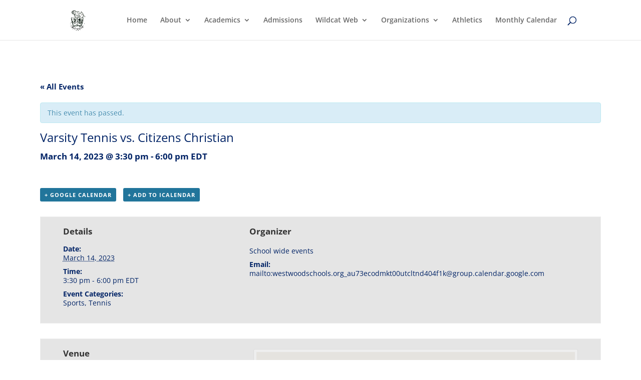

--- FILE ---
content_type: text/css
request_url: https://www.westwoodschools.org/wp-content/plugins/connections-market/market.min.css?ver=4.1.1
body_size: 362
content:
#cn-market .cn-clear{clear:both}#cn-market .connections-list.cn-clear{clear:none}#cn-market{clear:both;line-height:normal}#cn-market .cn-alphaindex{float:right;margin:4px 0;text-align:right}
#cn-market #cn-list-body{float:left;margin:0 0 0 15px}#cn-market .cn-search{float:left;margin:0 15px 10px}#cn-market .cn-search label{display:none}#cn-market #cn-page-nav{display:block;font-size:12px;margin:0;text-align:right}
#cn-select-label{display:block;font-size:14px;margin:10px 0 6px;text-align:left}#cn-market #cn-cat-select{margin:0!important;text-align:left}#cn-market div#cn-cat-list{float:left}
#cn-market #cn-cat-select ul{-webkit-border-radius:5px;-moz-border-radius:5px;border-radius:5px;background:none repeat scroll 0 0 #eee;color:#4a9fd5;font-size:12px!important;font-weight:bold;list-style:none outside none!important;margin:0;padding:0}
#cn-market #cn-cat-select ul li{background:0;cursor:pointer;list-style:none!important;margin:0!important;padding:2px 4px!important;text-indent:0!important}
#cn-market #cn-cat-select ul li:hover{-moz-border-radius:4px;-webkit-border-radius:4px;border-radius:4px;background-color:#ff8000;color:#fff}#cn-market #cn-cat-select ul li.cn-cat-selected{background-color:#4a9fd5;color:#fff}
#cn-market #cn-cat-select ul li label{cursor:pointer;display:block;float:none;padding:0;width:100%}#cn-market #cn-cat-select ul li input{height:18px;margin:-2px 4px 0 0;padding:0;vertical-align:middle;width:auto}
#cn-market #cn-cat-select ul ul{margin-left:12px}#cn-market .cn-entry{-moz-border-radius:4px;-webkit-border-radius:4px;background-color:#fff;border-radius:4px;border:1px solid #d3d3d3;font-size:12px;margin:0 0 10px;overflow:hidden;padding:8px;position:relative}
#cn-market .cn-left{float:left}#cn-market .cn-right{text-align:right}#cn-market h3{clear:none;font-size:14px;font-weight:bold;margin:0 0 6px}#cn-market .cn-image-none{-webkit-border-radius:4px;-moz-border-radius:4px;border-radius:4px;background:#f1f1f1;background:-moz-linear-gradient(top,#f1f1f1 0,#e3e3e3 100%);background:-webkit-gradient(linear,left top,left bottom,color-stop(0%,#f1f1f1),color-stop(100%,#e3e3e3));background:-webkit-linear-gradient(top,#f1f1f1 0,#e3e3e3 100%);background:-o-linear-gradient(top,#f1f1f1 0,#e3e3e3 100%);background:-ms-linear-gradient(top,#f1f1f1 0,#e3e3e3 100%);background:linear-gradient(top,#f1f1f1 0,#e3e3e3 100%);border:1px solid #e3e3e3}
#cn-market .cn-image-style p{color:#aaa;font-weight:700;text-align:center;text-shadow:1px 1px 0 #fff;padding:5px}#cn-market .cn-entry .cn-label{font-weight:bold}
#cn-market .cn-entry .vevent abbr{border:0}#cn-market .cn-bio h4,#cn-market .cn-notes h4{font-size:larger;font-weight:bold;margin:10px 0 6px}#cn-market .cn-bio .cn-image-style{float:right;margin-left:6px}
#cn-market .cn-bio,#cn-market .cn-notes,#cn-market .cn-gmap{-webkit-border-radius:4px;-moz-border-radius:4px;border-radius:4px;border:1px solid #d3d3d3;margin:10px 0 6px;padding:6px;text-align:left}
#cn-market .cn-no-results{float:left;clear:right;margin:24px}#cn-market span.cn-return-to-top img{vertical-align:baseline;border:none!important}